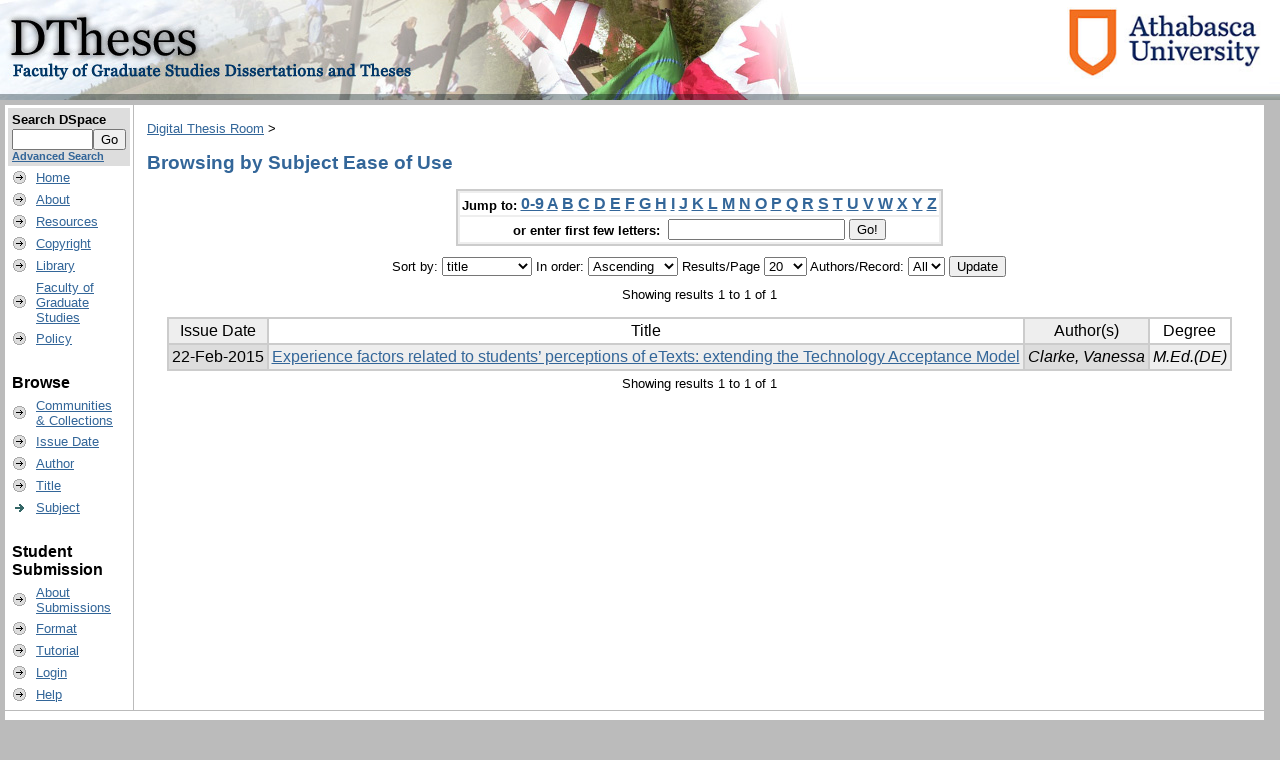

--- FILE ---
content_type: text/html;charset=UTF-8
request_url: https://dt.athabascau.ca/jspui/browse?type=subject&sort_by=1&order=ASC&rpp=20&etal=-1&value=Ease+of+Use&starts_with=E
body_size: 18068
content:



















<!DOCTYPE html PUBLIC "-//W3C//DTD XHTML 1.0 Transitional//EN" "http://www.w3.org/TR/xhtml1/DTD/xhtml1-transitional.dtd">
<html>
    <head>
        <title>Digital Thesis Room: Browsing DSpace</title>
        <meta http-equiv="Content-Type" content="text/html; charset=UTF-8" />
        <meta name="Generator" content="DSpace 1.6.2" />
        <link rel="stylesheet" href="/jspui/styles.css.jsp" type="text/css" />
        <link rel="stylesheet" href="/jspui/print.css" media="print" type="text/css" />
        <link rel="shortcut icon" href="/jspui/favicon.ico" type="image/x-icon"/>

        <link rel="search" type="application/opensearchdescription+xml" href="/jspui/open-search/description.xml" title="DSpace"/>

        
    <script type="text/javascript" src="/jspui/utils.js"></script>
    <script type="text/javascript" src="/jspui/static/js/scriptaculous/prototype.js"> </script>
    <script type="text/javascript" src="/jspui/static/js/scriptaculous/effects.js"> </script>
    <script type="text/javascript" src="/jspui/static/js/scriptaculous/builder.js"> </script>
    <script type="text/javascript" src="/jspui/static/js/scriptaculous/controls.js"> </script>
    <script type="text/javascript" src="/jspui/static/js/choice-support.js"> </script>
    </head>

    
    
    <body>

        
        
        <table class="pageBanner" width="100%" border="0" cellpadding="0" cellspacing="0">
            
            <tr>
                <td>
                    <img src="/jspui/image/mainBanner-large.jpg" alt="DTheses" width="800" height="100" border="0"/></td>
                <td class="bannerShadow">&nbsp;</td>
                <td class="bannerShadow" nowrap="nowrap" valign="middle">
<div><a href="http://www.athabascau.ca"><img src="/jspui/image/au_logo_up.jpg" alt="Athabasca University" height="85" border="0"/></a></div>                
                </td>
            </tr>
        </table>

        





        

        
        <table class="centralPane" width="99%" border="0" cellpadding="3" cellspacing="1">

            
            <tr valign="top">

            

            <td class="navigationBar">
                























<form method="get" action="/jspui/simple-search">


  <table width="100%" class="searchBox">
    <tr>
      <td>
        <table width="100%" border="0" cellspacing="0" >
          <tr>
            <td class="searchBoxLabel"><label for="tequery">Search&nbsp;DSpace</label></td>
          </tr>
          <tr>
            <td class="searchBoxLabelSmall" valign="middle" nowrap="nowrap">
              
              <input type="text" name="query" id="tequery" size="8"/><input type="submit" name="submit" value="Go" />
              <br/><a href="/jspui/advanced-search">Advanced Search</a>

            </td>
          </tr>
        </table>
      </td>
    </tr>
  </table>
</form>


<table width="100%" border="0" cellspacing="2" cellpadding="2">
  <tr class="navigationBarItem">
    <td>
      <img alt="" src="/jspui/image/arrow.gif" width="16" height="16"/>
    </td>

    <td nowrap="nowrap" class="navigationBarItem">
      <a href="/jspui/">Home</a>
    </td>
  </tr>

  <tr class="navigationBarItem">
    <td>
      <img alt="" src="/jspui/image/arrow.gif" width="16" height="16"/>
    </td>

    <td nowrap="nowrap" class="navigationBarItem">
      <a href="/jspui/cabout.jsp">About</a>
    </td>
  </tr>

  <tr class="navigationBarItem">
    <td>
      <img alt="" src="/jspui/image/arrow.gif" width="16" height="16"/>
    </td>

    <td nowrap="nowrap" class="navigationBarItem">
      <a href="/jspui/cresources.jsp">Resources</a>
    </td>
  </tr>

  <tr class="navigationBarItem">
    <td>
      <img alt="" src="/jspui/image/arrow.gif" width="16" height="16"/>
    </td>

    <td nowrap="nowrap" class="navigationBarItem">
      <a href="/jspui/ccopyright.jsp">Copyright</a>
    </td>
  </tr>

  <tr class="navigationBarItem">
    <td>
      <img alt="" src="/jspui/image/arrow.gif" width="16" height="16"/>
    </td>

    <td nowrap="nowrap" class="navigationBarItem">
      <a href="http://library.athabascau.ca">Library</a>
    </td>
  </tr>


  <tr class="navigationBarItem">
    <td>
      <img alt="" src="/jspui/image/arrow.gif" width="16" height="16"/>
    </td>

    <td nowrap="nowrap" class="navigationBarItem">
      <a href="http://fgs.athabascau.ca/">Faculty of<br/>Graduate<br/>Studies</a>
    </td>
  </tr>

  <tr class="navigationBarItem">
    <td>
      <img alt="" src="/jspui/image/arrow.gif" width="16" height="16"/>
    </td>

    <td nowrap="nowrap" class="navigationBarItem">
      <a href="http://www.athabascau.ca/policy/academic/ETD_policy.htm">Policy</a>
    </td>
  </tr>


  <tr>
    <td colspan="2">&nbsp;</td>
  </tr>

  <tr>
    <td nowrap="nowrap" colspan="2" class="navigationBarSublabel">Browse</td>
  </tr>

  <tr class="navigationBarItem">
    <td>
      <img alt="" src="/jspui/image/arrow.gif" width="16" height="16"/>
    </td>
    <td nowrap="nowrap" class="navigationBarItem">
      <a href="/jspui/community-list">Communities<br/>&amp;&nbsp;Collections</a>
    </td>
  </tr>





		<tr class="navigationBarItem">
    		<td>
      			<img alt="" src="/jspui/image/arrow.gif" width="16" height="16"/>
    		</td>
    		<td nowrap="nowrap" class="navigationBarItem">
      			<a href="/jspui/browse?type=dateissued">Issue Date</a>
    		</td>
  		</tr>
	
		<tr class="navigationBarItem">
    		<td>
      			<img alt="" src="/jspui/image/arrow.gif" width="16" height="16"/>
    		</td>
    		<td nowrap="nowrap" class="navigationBarItem">
      			<a href="/jspui/browse?type=author">Author</a>
    		</td>
  		</tr>
	
		<tr class="navigationBarItem">
    		<td>
      			<img alt="" src="/jspui/image/arrow.gif" width="16" height="16"/>
    		</td>
    		<td nowrap="nowrap" class="navigationBarItem">
      			<a href="/jspui/browse?type=title">Title</a>
    		</td>
  		</tr>
	
		<tr class="navigationBarItem">
    		<td>
      			<img alt="" src="/jspui/image/arrow-highlight.gif" width="16" height="16"/>
    		</td>
    		<td nowrap="nowrap" class="navigationBarItem">
      			<a href="/jspui/browse?type=subject">Subject</a>
    		</td>
  		</tr>
	





  <tr>
    <td colspan="2">&nbsp;</td>
  </tr>


  <tr>
    <td nowrap="nowrap" colspan="2" class="navigationBarSublabel">Student<br/>Submission</td>
  </tr>

  <tr class="navigationBarItem">
    <td>
      <img alt="" src="/jspui/image/arrow.gif" width="16" height="16"/>
    </td>
    <td nowrap="nowrap" class="navigationBarItem">
            <a href="/jspui/caboutsub.jsp">About<br/>Submissions
    </td>
  </tr>

  <tr class="navigationBarItem">
    <td>
      <img alt="" src="/jspui/image/arrow.gif" width="16" height="16"/>
    </td>
    <td nowrap="nowrap" class="navigationBarItem">
      <a href="http://fgs.athabascau.ca/handbook/thesis/index.php">Format
    </td>
  </tr>

  <tr class="navigationBarItem">
    <td>
      <img alt="" src="/jspui/image/arrow.gif" width="16" height="16"/>
    </td>
    <td nowrap="nowrap" class="navigationBarItem">
            <a href="/jspui/ctutorial.jsp">Tutorial
    </td>
  </tr>
  <tr class="navigationBarItem">
    <td>
      <img alt="" src="/jspui/image/arrow.gif" width="16" height="16"/>
    </td>
    <td nowrap="nowrap" class="navigationBarItem">
            <a href="/jspui/mydspace">Login
    </td>
  </tr>

  <tr class="navigationBarItem">
    <td>
      <img alt="" src="/jspui/image/arrow.gif" width="16" height="16"/>
    </td>
    <td nowrap="nowrap" class="navigationBarItem">
            <script type="text/javascript">
<!-- Javascript starts here
document.write('<a href="#" onClick="var popupwin = window.open(\'/jspui/help/index.html\',\'dspacepopup\',\'height=600,width=550,resizable,scrollbars\');popupwin.focus();return false;">Help<\/a>');
// -->
</script><noscript><a href="/jspui/help/index.html" target="dspacepopup">Help</a></noscript>
    </td>
  </tr>

</table>

            </td>

            

            
            
            
            <td class="pageContents" width="100%">

                

                




  


<p class="locationBar">

<a href="/jspui/">Digital Thesis Room</a>&nbsp;&gt;

</p>





























	
	<h2>
		Browsing  by Subject Ease of Use
	</h2>

	
	
	<div align="center" id="browse_navigation">
	<form method="get" action="/jspui/browse">
			<input type="hidden" name="type" value="subject"/>
			<input type="hidden" name="sort_by" value="1"/>
			<input type="hidden" name="order" value="ASC"/>
			<input type="hidden" name="rpp" value="20"/>
			<input type="hidden" name="etal" value="-1" />
<input type="hidden" name="value" value="Ease of Use"/>
	
	
	
	<table align="center" border="0" bgcolor="#CCCCCC" cellpadding="0" summary="Browse the respository">
		<tr>
	    	<td>
	        	<table border="0" bgcolor="#EEEEEE" cellpadding="2">
	            	<tr>
	                	<td class="browseBar">
	    					<span class="browseBarLabel">Jump to:</span>
	                        <a href="/jspui/browse?type=subject&amp;sort_by=1&amp;order=ASC&amp;rpp=20&amp;etal=-1&amp;value=Ease+of+Use&amp;starts_with=0">0-9</a>

	                        <a href="/jspui/browse?type=subject&amp;sort_by=1&amp;order=ASC&amp;rpp=20&amp;etal=-1&amp;value=Ease+of+Use&amp;starts_with=A">A</a>

	                        <a href="/jspui/browse?type=subject&amp;sort_by=1&amp;order=ASC&amp;rpp=20&amp;etal=-1&amp;value=Ease+of+Use&amp;starts_with=B">B</a>

	                        <a href="/jspui/browse?type=subject&amp;sort_by=1&amp;order=ASC&amp;rpp=20&amp;etal=-1&amp;value=Ease+of+Use&amp;starts_with=C">C</a>

	                        <a href="/jspui/browse?type=subject&amp;sort_by=1&amp;order=ASC&amp;rpp=20&amp;etal=-1&amp;value=Ease+of+Use&amp;starts_with=D">D</a>

	                        <a href="/jspui/browse?type=subject&amp;sort_by=1&amp;order=ASC&amp;rpp=20&amp;etal=-1&amp;value=Ease+of+Use&amp;starts_with=E">E</a>

	                        <a href="/jspui/browse?type=subject&amp;sort_by=1&amp;order=ASC&amp;rpp=20&amp;etal=-1&amp;value=Ease+of+Use&amp;starts_with=F">F</a>

	                        <a href="/jspui/browse?type=subject&amp;sort_by=1&amp;order=ASC&amp;rpp=20&amp;etal=-1&amp;value=Ease+of+Use&amp;starts_with=G">G</a>

	                        <a href="/jspui/browse?type=subject&amp;sort_by=1&amp;order=ASC&amp;rpp=20&amp;etal=-1&amp;value=Ease+of+Use&amp;starts_with=H">H</a>

	                        <a href="/jspui/browse?type=subject&amp;sort_by=1&amp;order=ASC&amp;rpp=20&amp;etal=-1&amp;value=Ease+of+Use&amp;starts_with=I">I</a>

	                        <a href="/jspui/browse?type=subject&amp;sort_by=1&amp;order=ASC&amp;rpp=20&amp;etal=-1&amp;value=Ease+of+Use&amp;starts_with=J">J</a>

	                        <a href="/jspui/browse?type=subject&amp;sort_by=1&amp;order=ASC&amp;rpp=20&amp;etal=-1&amp;value=Ease+of+Use&amp;starts_with=K">K</a>

	                        <a href="/jspui/browse?type=subject&amp;sort_by=1&amp;order=ASC&amp;rpp=20&amp;etal=-1&amp;value=Ease+of+Use&amp;starts_with=L">L</a>

	                        <a href="/jspui/browse?type=subject&amp;sort_by=1&amp;order=ASC&amp;rpp=20&amp;etal=-1&amp;value=Ease+of+Use&amp;starts_with=M">M</a>

	                        <a href="/jspui/browse?type=subject&amp;sort_by=1&amp;order=ASC&amp;rpp=20&amp;etal=-1&amp;value=Ease+of+Use&amp;starts_with=N">N</a>

	                        <a href="/jspui/browse?type=subject&amp;sort_by=1&amp;order=ASC&amp;rpp=20&amp;etal=-1&amp;value=Ease+of+Use&amp;starts_with=O">O</a>

	                        <a href="/jspui/browse?type=subject&amp;sort_by=1&amp;order=ASC&amp;rpp=20&amp;etal=-1&amp;value=Ease+of+Use&amp;starts_with=P">P</a>

	                        <a href="/jspui/browse?type=subject&amp;sort_by=1&amp;order=ASC&amp;rpp=20&amp;etal=-1&amp;value=Ease+of+Use&amp;starts_with=Q">Q</a>

	                        <a href="/jspui/browse?type=subject&amp;sort_by=1&amp;order=ASC&amp;rpp=20&amp;etal=-1&amp;value=Ease+of+Use&amp;starts_with=R">R</a>

	                        <a href="/jspui/browse?type=subject&amp;sort_by=1&amp;order=ASC&amp;rpp=20&amp;etal=-1&amp;value=Ease+of+Use&amp;starts_with=S">S</a>

	                        <a href="/jspui/browse?type=subject&amp;sort_by=1&amp;order=ASC&amp;rpp=20&amp;etal=-1&amp;value=Ease+of+Use&amp;starts_with=T">T</a>

	                        <a href="/jspui/browse?type=subject&amp;sort_by=1&amp;order=ASC&amp;rpp=20&amp;etal=-1&amp;value=Ease+of+Use&amp;starts_with=U">U</a>

	                        <a href="/jspui/browse?type=subject&amp;sort_by=1&amp;order=ASC&amp;rpp=20&amp;etal=-1&amp;value=Ease+of+Use&amp;starts_with=V">V</a>

	                        <a href="/jspui/browse?type=subject&amp;sort_by=1&amp;order=ASC&amp;rpp=20&amp;etal=-1&amp;value=Ease+of+Use&amp;starts_with=W">W</a>

	                        <a href="/jspui/browse?type=subject&amp;sort_by=1&amp;order=ASC&amp;rpp=20&amp;etal=-1&amp;value=Ease+of+Use&amp;starts_with=X">X</a>

	                        <a href="/jspui/browse?type=subject&amp;sort_by=1&amp;order=ASC&amp;rpp=20&amp;etal=-1&amp;value=Ease+of+Use&amp;starts_with=Y">Y</a>

	                        <a href="/jspui/browse?type=subject&amp;sort_by=1&amp;order=ASC&amp;rpp=20&amp;etal=-1&amp;value=Ease+of+Use&amp;starts_with=Z">Z</a>

	                    </td>
	                </tr>
	                <tr>
	                	<td class="browseBar" align="center">
	    					<span class="browseBarLabel">or enter first few letters:&nbsp;</span>
	    					<input type="text" name="starts_with"/>&nbsp;<input type="submit" value="Go!" />
	                    </td>
	                </tr>
	            </table>
	        </td>
	    </tr>
	</table>

	</form>
	</div>
	

	
	<div align="center" id="browse_controls">
	<form method="get" action="/jspui/browse">
		<input type="hidden" name="type" value="subject"/>
<input type="hidden" name="value" value="Ease of Use"/>





		Sort by:
		<select name="sort_by">
 <option value="3" >submit date</option> <option value="2" >issue date</option> <option value="1" selected="selected">title</option>
		</select>

		
		In order:
		<select name="order">
			<option value="ASC" selected="selected">Ascending</option>
			<option value="DESC" >Descending</option>
		</select>
		
		Results/Page
		<select name="rpp">
	
			<option value="5" >5</option>
	
			<option value="10" >10</option>
	
			<option value="15" >15</option>
	
			<option value="20" selected="selected">20</option>
	
			<option value="25" >25</option>
	
			<option value="30" >30</option>
	
			<option value="35" >35</option>
	
			<option value="40" >40</option>
	
			<option value="45" >45</option>
	
			<option value="50" >50</option>
	
			<option value="55" >55</option>
	
			<option value="60" >60</option>
	
			<option value="65" >65</option>
	
			<option value="70" >70</option>
	
			<option value="75" >75</option>
	
			<option value="80" >80</option>
	
			<option value="85" >85</option>
	
			<option value="90" >90</option>
	
			<option value="95" >95</option>
	
			<option value="100" >100</option>

		</select>
		
		Authors/Record:
		<select name="etal">

			<option value="0" selected="selected">All</option>
<option value="1" >1</option>	
			<option value="5" >5</option>
	
			<option value="10" >10</option>
	
			<option value="15" >15</option>
	
			<option value="20" >20</option>
	
			<option value="25" >25</option>
	
			<option value="30" >30</option>
	
			<option value="35" >35</option>
	
			<option value="40" >40</option>
	
			<option value="45" >45</option>
	
			<option value="50" >50</option>

		</select>
		
		<input type="submit" name="submit_browse" value="Update"/>



	</form>
	</div>

	
	<div align="center" class="browse_range">
		Showing results 1 to 1 of 1
	</div>

	
	<div align="center">



	</div>
	
    
    
	<table align="center" class="miscTable" summary="This table browses all dspace content">
<tr>
<th id="t1" class="oddRowEvenCol">Issue Date</th><th id="t2" class="oddRowOddCol">Title</th><th id="t3" class="oddRowEvenCol">Author(s)</th><th id="t4" class="oddRowOddCol">Degree</th></tr><tr><td headers="t1" class="evenRowEvenCol" nowrap="nowrap" align="right">22-Feb-2015</td><td headers="t2" class="evenRowOddCol" ><a href="/jspui/handle/10791/66">Experience factors related to students’ perceptions of eTexts: extending the Technology Acceptance Model</a></td><td headers="t3" class="evenRowEvenCol" ><em>Clarke, Vanessa</em></td><td headers="t4" class="evenRowOddCol" ><em>M.Ed.(DE)</em></td></tr>
</table>

    
	
	<div align="center" class="browse_range">
		Showing results 1 to 1 of 1
	</div>

	
	<div align="center">



	</div>

	
	













                    
                    <p>&nbsp;</p>
                </td>

            

            </tr>

            
             <tr class="pageFooterBar">
                <td colspan="2" class="pageFootnote">
                    <table class="pageFooterBar" width="100%">
                        <tr>
                            <td class="pageFootnoteLeft">
                                <a href="http://library.athabascau.ca"><img src="/jspui/image/auLogo.jpg"
                                    alt="Athabasca University Library" height="50" width="205" /></a><br />
                                    Athabasca University Library<br />
                                    Hours: Monday-Friday 8:30am-4:30pm (MT)
                            </td>
                            <td class="pageFootnote">
                                Phone: 1-800-788-9041<br />
                                Fax: 780-675-6477<br />
                                E-mail: <a href="mailto:library@athabascau.ca">library@athabascau.ca</a>
                            </td>
                            <td nowrap="nowrap" valign="middle"> 
                            </td>
                        </tr>
                    </table>
                </td>
            </tr>
        </table>
    </body>
</html>






























